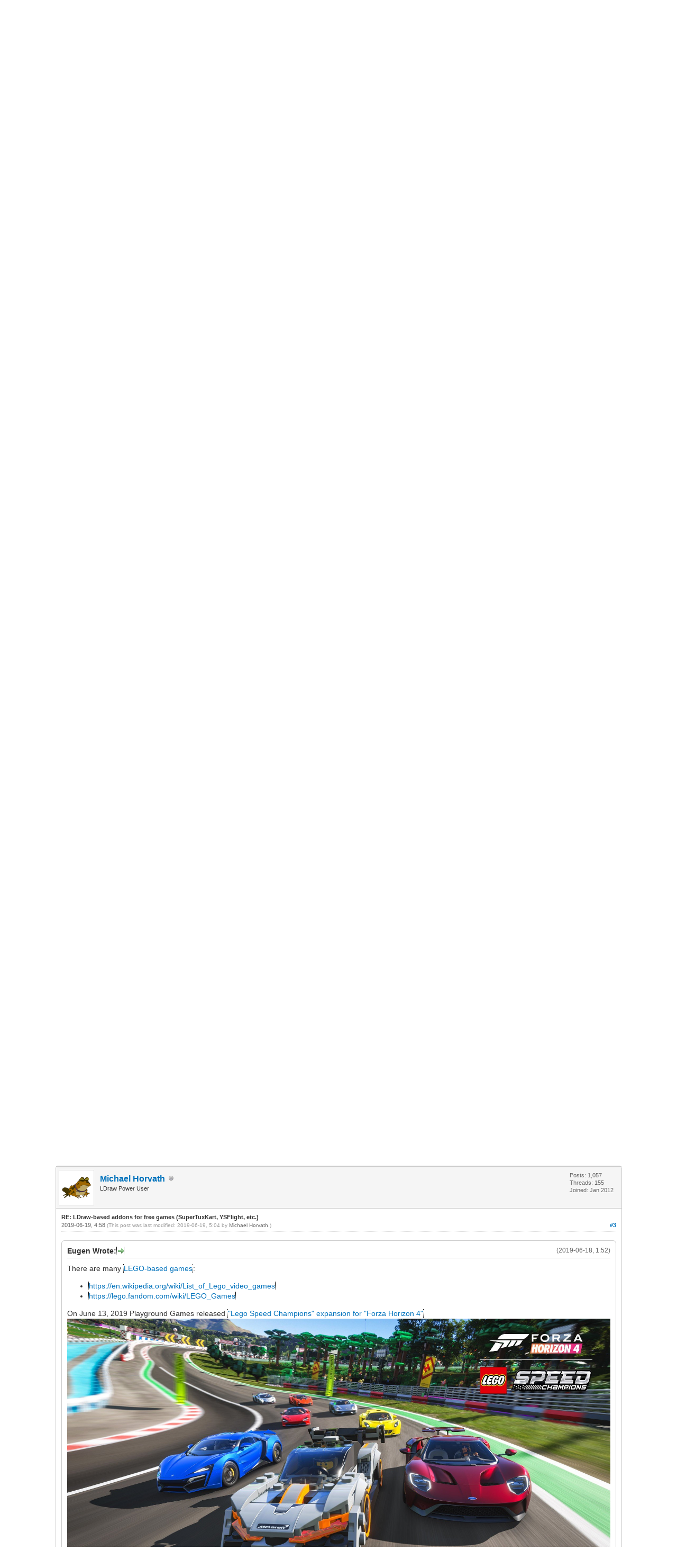

--- FILE ---
content_type: text/html; charset=UTF-8
request_url: https://forums.ldraw.org/thread-23493-post-32700.html
body_size: 9920
content:
<!DOCTYPE html PUBLIC "-//W3C//DTD XHTML 1.0 Transitional//EN" "http://www.w3.org/TR/xhtml1/DTD/xhtml1-transitional.dtd"><!-- start: showthread -->
<html xml:lang="en" lang="en" xmlns="http://www.w3.org/1999/xhtml">
<head>
<title>LDraw-based addons for free games (SuperTuxKart, YSFlight, etc.)</title>
<!-- start: headerinclude -->
<link rel="alternate" type="application/rss+xml" title="Latest Threads (RSS 2.0)" href="https://forums.ldraw.org/syndication.php" />
<link rel="alternate" type="application/atom+xml" title="Latest Threads (Atom 1.0)" href="https://forums.ldraw.org/syndication.php?type=atom1.0" />
<link rel="icon" href="/images/ldraw/logos/favicons/LDraw_Blue_64x64.png" type="image/x-icon" />
<meta http-equiv="Content-Type" content="text/html; charset=UTF-8" />
<meta http-equiv="Content-Script-Type" content="text/javascript" />
<script type="text/javascript" src="https://forums.ldraw.org/jscripts/jquery.js?ver=1823"></script>
<script type="text/javascript" src="https://forums.ldraw.org/jscripts/jquery.plugins.min.js?ver=1821"></script>
<script type="text/javascript" src="https://forums.ldraw.org/jscripts/general.js?ver=1821"></script>

<link type="text/css" rel="stylesheet" href="https://forums.ldraw.org/cache/themes/theme1/global.css?t=1694490001" />
<link type="text/css" rel="stylesheet" href="https://forums.ldraw.org/cache/themes/theme1/star_ratings.css?t=1694490001" />
<link type="text/css" rel="stylesheet" href="https://forums.ldraw.org/cache/themes/theme4/showthread.css?t=1730239167" />
<link type="text/css" rel="stylesheet" href="https://forums.ldraw.org/cache/themes/theme1/css3.css?t=1694490001" />
<link type="text/css" rel="stylesheet" href="https://forums.ldraw.org/cache/themes/theme4/forums.css?t=1695068647" />

<script type="text/javascript">
<!--
	lang.unknown_error = "An unknown error has occurred.";

	lang.select2_match = "One result is available, press enter to select it.";
	lang.select2_matches = "{1} results are available, use up and down arrow keys to navigate.";
	lang.select2_nomatches = "No matches found";
	lang.select2_inputtooshort_single = "Please enter one or more character";
	lang.select2_inputtooshort_plural = "Please enter {1} or more characters";
	lang.select2_inputtoolong_single = "Please delete one character";
	lang.select2_inputtoolong_plural = "Please delete {1} characters";
	lang.select2_selectiontoobig_single = "You can only select one item";
	lang.select2_selectiontoobig_plural = "You can only select {1} items";
	lang.select2_loadmore = "Loading more results&hellip;";
	lang.select2_searching = "Searching&hellip;";

	var templates = {
		modal: '<div class=\"modal\">\
	<div style=\"overflow-y: auto; max-height: 400px;\">\
		<table border=\"0\" cellspacing=\"0\" cellpadding=\"5\" class=\"tborder\">\
			<tr>\
				<td class=\"thead\"><strong>__title__</strong></td>\
			</tr>\
			<tr>\
				<td class=\"trow1\">__message__</td>\
			</tr>\
			<tr>\
				<td class=\"tfoot\">\
					<div style=\"text-align: center\" class=\"modal_buttons\">__buttons__</div>\
				</td>\
			</tr>\
		</table>\
	</div>\
</div>',
		modal_button: '<input type=\"submit\" class=\"button\" value=\"__title__\"/>&nbsp;'
	};

	var cookieDomain = "ldraw.org";
	var cookiePath = "/";
	var cookiePrefix = "";
	var cookieSecureFlag = "1";
	var deleteevent_confirm = "Are you sure you want to delete this event?";
	var removeattach_confirm = "Are you sure you want to remove the selected attachment from this post?";
	var loading_text = 'Loading. <br />Please Wait&hellip;';
	var saving_changes = 'Saving changes&hellip;';
	var use_xmlhttprequest = "1";
	var my_post_key = "60afe40f80459717c46d58f6f25a876a";
	var rootpath = "https://forums.ldraw.org";
	var imagepath = "https://forums.ldraw.org/images";
  	var yes_confirm = "Yes";
	var no_confirm = "No";
	var MyBBEditor = null;
	var spinner_image = "https://forums.ldraw.org/images/spinner.gif";
	var spinner = "<img src='" + spinner_image +"' alt='' />";
	var modal_zindex = 9999;
// -->
</script>
<!-- end: headerinclude -->
<script type="text/javascript">
<!--
	var quickdelete_confirm = "Are you sure you want to delete this post?";
	var quickrestore_confirm = "Are you sure you want to restore this post?";
	var allowEditReason = "1";
	lang.save_changes = "Save Changes";
	lang.cancel_edit = "Cancel Edit";
	lang.quick_edit_update_error = "There was an error editing your reply:";
	lang.quick_reply_post_error = "There was an error posting your reply:";
	lang.quick_delete_error = "There was an error deleting your reply:";
	lang.quick_delete_success = "The post was deleted successfully.";
	lang.quick_delete_thread_success = "The thread was deleted successfully.";
	lang.quick_restore_error = "There was an error restoring your reply:";
	lang.quick_restore_success = "The post was restored successfully.";
	lang.editreason = "Edit Reason";
	lang.post_deleted_error = "You can not perform this action to a deleted post.";
	lang.softdelete_thread = "Soft Delete Thread";
	lang.restore_thread = "Restore Thread";
// -->
</script>
<!-- jeditable (jquery) -->
<script type="text/javascript" src="https://forums.ldraw.org/jscripts/report.js?ver=1820"></script>
<script src="https://forums.ldraw.org/jscripts/jeditable/jeditable.min.js"></script>
<script type="text/javascript" src="https://forums.ldraw.org/jscripts/thread.js?ver=1821"></script>
</head>
<body>
	<!-- start: header -->
<div id="container">
		<a name="top" id="top"></a>
		<div id="header">
			<div id="logo">
				<div class="wrapper">
      <a href="https://forums.ldraw.org/index.php">
        <img id="forum-logo" src="/images/ldraw/banners/default/forum.png" alt="LDraw.org Discussion Forums"  title="LDraw.org Discussion Forums" />
      </a>
      <a href="http://www.ldraw.org">
        <img id="mainsite-logo" src="/images/ldraw/banners/default/main.png" alt="LDraw.org"  title="LDraw.org" />
      </a>
				<br class="clear"/><br/>
					<ul class="menu top_links">
						<!-- start: header_menu_portal -->
<li><a href="https://forums.ldraw.org/portal.php" class="portal">Portal</a></li>
<!-- end: header_menu_portal -->
						<!-- start: header_menu_search -->
<li><a href="https://forums.ldraw.org/search.php" class="search">Search</a></li>
<!-- end: header_menu_search -->
						
						<!-- start: header_menu_calendar -->
<li><a href="https://forums.ldraw.org/calendar.php" class="calendar">Calendar</a></li>
<!-- end: header_menu_calendar -->
						<li><a href="https://forums.ldraw.org/misc.php?action=help" class="help">Help</a></li>
					</ul>
				</div>
			</div>
			<div id="panel">
				<div class="upper">
					<div class="wrapper">
						<!-- start: header_quicksearch -->
						<form action="https://forums.ldraw.org/search.php">
						<fieldset id="search">
							<input name="keywords" type="text" class="textbox" />
							<input value="Search" type="submit" class="button" />
							<input type="hidden" name="action" value="do_search" />
							<input type="hidden" name="postthread" value="1" />
						</fieldset>
						</form>
<!-- end: header_quicksearch -->
						<!-- start: header_welcomeblock_guest -->
						<!-- Continuation of div(class="upper") as opened in the header template -->
						<span class="welcome">Hello There, Guest! <a href="https://forums.ldraw.org/member.php?action=login" onclick="$('#quick_login').modal({ fadeDuration: 250, keepelement: true, zIndex: (typeof modal_zindex !== 'undefined' ? modal_zindex : 9999) }); return false;" class="login">Login</a> <a href="https://forums.ldraw.org/member.php?action=register" class="register">Register</a></span>
					</div>
				</div>
<div class="lower">
	<div class="wrapper">
		<ul class="menu user_links">
			<li><a href="https://forums.ldraw.org/search.php?action=getdaily&days=7">Today's Posts</a></li>
		</ul>
	</div>
	<br class="clear" />
</div>
<div class="modal" id="quick_login" style="display: none;">
					<form method="post" action="https://forums.ldraw.org/member.php">
						<input name="action" type="hidden" value="do_login" />
						<input name="url" type="hidden" value="" />
						<input name="quick_login" type="hidden" value="1" />
						<input name="my_post_key" type="hidden" value="60afe40f80459717c46d58f6f25a876a" />
						<table width="100%" cellspacing="0" cellpadding="5" border="0" class="tborder">
							<tr>
								<td class="thead" colspan="2"><strong>Login</strong></td>
							</tr>
							<!-- start: header_welcomeblock_guest_login_modal -->
<tr>
	<td class="trow1" width="25%"><strong>Username:</strong></td>
	<td class="trow1"><input name="quick_username" id="quick_login_username" type="text" value="" class="textbox initial_focus" /></td>
</tr>
<tr>
	<td class="trow2"><strong>Password:</strong></td>
	<td class="trow2">
		<input name="quick_password" id="quick_login_password" type="password" value="" class="textbox" /><br />
		<a href="https://forums.ldraw.org/member.php?action=lostpw" class="lost_password">Lost Password?</a>
	</td>
</tr>
<tr>
	<td class="trow1">&nbsp;</td>
	<td class="trow1 remember_me">
		<input name="quick_remember" id="quick_login_remember" type="checkbox" value="yes" class="checkbox" checked="checked" />
		<label for="quick_login_remember">Remember me</label>
	</td>
</tr>
<tr>
	<td class="trow2" colspan="2">
		<div align="center"><input name="submit" type="submit" class="button" value="Login" /></div>
	</td>
</tr>
<!-- end: header_welcomeblock_guest_login_modal -->
						</table>
					</form>
				</div>
				<script type="text/javascript">
					$("#quick_login input[name='url']").val($(location).attr('href'));
				</script>
<!-- end: header_welcomeblock_guest -->
					<!-- </div> in header_welcomeblock_member and header_welcomeblock_guest -->
				<!-- </div> in header_welcomeblock_member and header_welcomeblock_guest -->
			</div>
		</div>
		<div id="content">
			<div class="wrapper">
				
				
				
				
				
				
				
				 <!-- BAM --><!-- start: bam_announcement_container -->

<style>
	.bam_announcement.yellow {
		background: #FFF6BF;
		border: 1px solid #FFD324;
	}

	.bam_announcement.green {
		background: #D6ECA6;
		border: 1px solid #8DC93E;
	}

	.bam_announcement.orange {
		background: #f58f10;
		border: 1px solid #926c28;
		color: #fff;
	}

	.bam_announcement.blue {
		background: #ADCBE7;
		border: 1px solid #0F5C8E;
	}

	.bam_announcement.red {
		background: #FBE3E4;
		border: 1px solid #A5161A;
	}

	.bam_announcement.magenta {
		background: #ff64a4;
		border: 1px solid #46042f;
		color: #ffffff;
	}

	.bam_announcement.silver {
		background: #e9eaea;
		border: 1px solid #8291ab;
	}

	.bam_announcement {
		-moz-border-radius: 5px;
		-webkit-border-radius: 5px;
		border-radius: 5px; 
		text-align: center;
		margin: 10px auto;
		padding: 8px 12px;
		background: #EBEBEB;
		color: #000000;
		border: 1px solid #ADADAD;
	}

	.bam_date {
		color: #636161;
		font-size: 0.78em;
		margin-left: 6px;
	}	

	.close_bam_announcement {
		float:right;
		display:inline-block;
		padding-right: 2px;
		padding-left: 2px;
		margin-right: 6px;
		font-weight: bold;
	}
	
	.close_bam_announcement:hover {
		float:right;
		display:inline-block;
		color:#000;
	}

	.bam_nodismiss {
		display: none !important; 
	}

	.bam_slidedown {
		display: none;
	}

	.bam_round {
		-webkit-border-radius: 20px;
		-moz-border-radius: 20px;
		border-radius: 20px;
	}

	.bam_wrapper {
		width: 100%; 
		display: inline-block;
		margin-bottom: 10px;
	}
	
	/* Replace this field with any custom CSS classes. */
</style>
	
	<!-- Don't remove this. Needed for handling announcement dismissals. --> 
<script>
		$(document).ready(function(){
			$('.bam_slidedown').delay(100).slideDown(325);
		});	
		// Allow me to give credit. This was great:  https://lifeofadesigner.com/javascript/hide-dismissed-notifications-with-jquery-and-cookies
	
	$(document).ready(function () {
		if (GetCookie("dismissed-notifications")) {
			$(GetCookie("dismissed-notifications")).hide();
		}
		$(".dismiss-notification").click(function () {
			var alertId = $(this).closest(".bam-unsticky").attr("id"); 
			var dismissedNotifications = GetCookie("dismissed-notifications") + ",#" + alertId; 
			$(this).closest(".bam-unsticky").fadeOut("slow"); 
			SetCookie("dismissed-notifications",dismissedNotifications.replace("null,","")) //update cookie
		});

		// Same as above, but close only. Don't set a cookie. 
		$(".bam-close-notification").click(function () {
			var alertId = $(this).closest(".bam-unsticky").attr("id"); 
			var dismissedNotifications = GetCookie("dismissed-notifications") + ",#" + alertId; 
			$(this).closest(".bam-unsticky").fadeOut("slow"); 
		});

	function SetCookie(sName, sValue) {
		document.cookie = sName + "=" + escape(sValue);
		var date = new Date();
		date.setTime(date.getTime() + (30 * 24 * 60 * 60 * 1000));
		document.cookie += ("; expires=" + date.toUTCString()); 
	}

	function GetCookie(sName) {
		var aCookie = document.cookie.split("; ");
		for (var i=0; i < aCookie.length; i++) {
			var aCrumb = aCookie[i].split("=");
			if (sName == aCrumb[0]) 
				return unescape(aCrumb[1]);
		}
		return null;
	}
	});
</script>
<div class="bam_wrapper"><div class="bam_announcements bam_slidedown"></div></div>
<!-- end: bam_announcement_container --><!-- /BAM -->      
				<!-- start: nav -->

<div class="navigation">
<!-- start: nav_bit -->
<a href="https://forums.ldraw.org/index.php">LDraw.org Discussion Forums</a><!-- start: nav_sep -->
&rsaquo;
<!-- end: nav_sep -->
<!-- end: nav_bit --><!-- start: nav_bit -->
<a href="forum-7.html">LDraw Programs</a><!-- start: nav_sep -->
&rsaquo;
<!-- end: nav_sep -->
<!-- end: nav_bit --><!-- start: nav_bit -->
<a href="forum-22-page-4.html">LDraw File Processing and Conversion</a><!-- start: nav_dropdown -->
 <img src="https://forums.ldraw.org/images/arrow_down.png" alt="v" title="" class="pagination_breadcrumb_link" id="breadcrumb_multipage" /><!-- start: multipage_breadcrumb -->
<div id="breadcrumb_multipage_popup" class="pagination pagination_breadcrumb" style="display: none;">
<!-- start: multipage_prevpage -->
<a href="forum-22-page-3.html" class="pagination_previous">&laquo; Previous</a>
<!-- end: multipage_prevpage --><!-- start: multipage_start -->
<a href="forum-22.html" class="pagination_first">1</a> 
<!-- end: multipage_start --><!-- start: multipage_page -->
<a href="forum-22-page-2.html" class="pagination_page">2</a>
<!-- end: multipage_page --><!-- start: multipage_page -->
<a href="forum-22-page-3.html" class="pagination_page">3</a>
<!-- end: multipage_page --><!-- start: multipage_page_link_current -->
 <a href="forum-22-page-4.html" class="pagination_current">4</a>
<!-- end: multipage_page_link_current --><!-- start: multipage_page -->
<a href="forum-22-page-5.html" class="pagination_page">5</a>
<!-- end: multipage_page --><!-- start: multipage_page -->
<a href="forum-22-page-6.html" class="pagination_page">6</a>
<!-- end: multipage_page --><!-- start: multipage_end -->
&hellip;  <a href="forum-22-page-14.html" class="pagination_last">14</a>
<!-- end: multipage_end --><!-- start: multipage_nextpage -->
<a href="forum-22-page-5.html" class="pagination_next">Next &raquo;</a>
<!-- end: multipage_nextpage -->
</div>
<script type="text/javascript">
// <!--
	if(use_xmlhttprequest == "1")
	{
		$("#breadcrumb_multipage").popupMenu();
	}
// -->
</script>
<!-- end: multipage_breadcrumb -->
<!-- end: nav_dropdown -->
<!-- end: nav_bit --><!-- start: nav_sep_active -->
<br /><img src="https://forums.ldraw.org/images/nav_bit.png" alt="" />
<!-- end: nav_sep_active --><!-- start: nav_bit_active -->
<span class="active">LDraw-based addons for free games (SuperTuxKart, YSFlight, etc.)</span>
<!-- end: nav_bit_active -->
</div>
<!-- end: nav -->
				<br />
<!-- end: header -->
	
	
				<div>
					<strong>LDraw-based addons for free games (SuperTuxKart, YSFlight, etc.)</strong>
				</div>
	<br class="clear" />
	<div class="float_right">
		
	</div>
	
				<div class="float_right">
					<span class="smalltext"><strong><a href="javascript:void(0)" id="thread_modes"></a></strong></span>
				</div>
	<br class="clear" />
	<div id="posts">
		<!-- start: postbit -->
<div style="padding-left: em;">
<div class="postbit_wrapper">

<a name="pid32655" id="pid32655"></a>
<div class="post " style="" id="post_32655">
<div class="post_author">
	<!-- start: postbit_avatar -->
<div class="author_avatar"><a href="user-4380.html"><img src="https://forums.ldraw.org/images/default_avatar.png" alt="" width="55" height="55" /></a></div>
<!-- end: postbit_avatar -->
	<div class="author_information">
			<strong><span class="largetext"><a href="https://forums.ldraw.org/user-4380.html">Eugen</a></span></strong> <!-- start: postbit_offline -->
<img src="https://forums.ldraw.org/images/buddy_offline.png" title="Offline" alt="Offline" class="buddy_status" />
<!-- end: postbit_offline --> <br />
			<span class="smalltext">
				Seasoned LDrawer<br/>
                 <!-- start: postbit_groupimage -->
<img style="width:24px;height:24px" viewBox="0 0 24 24" src="common/icons/mdi/svg/toy-brick-plus.svg" alt="PTSubmit" title="PTSubmit" />
<!-- end: postbit_groupimage --><div style='margin-top: 3px; padding: 0px;'></div>
			</span>
	</div>
	<div class="author_statistics">
		<!-- start: postbit_author_user -->

	Posts: 116<br />
	Threads: 14<br />
	Joined: Jun 2019
	
<!-- end: postbit_author_user -->
	</div>
</div>
<div class="post_content">
	<div class="post_head">
		<strong>LDraw-based addons for free games (SuperTuxKart, YSFlight, etc.)</strong><br/>
		<!-- start: postbit_posturl -->
<div class="float_right" style="vertical-align: top">
<!-- IS_UNREAD --><strong><a href="thread-23493-post-32655.html#pid32655" title="LDraw-based addons for free games (SuperTuxKart, YSFlight, etc.)">#1</a></strong>

</div>
<!-- end: postbit_posturl -->
		
		<span class="post_date">2019-06-18, 1:52 <span class="post_edit" id="edited_by_32655"><!-- start: postbit_editedby -->
<span class="edited_post">(This post was last modified: 2019-06-18, 2:45 by <a href="https://forums.ldraw.org/user-4380.html">Eugen</a>.)</span>
<!-- end: postbit_editedby --></span></span>
		
	</div>
	<div class="post_body scaleimages" id="pid_32655">
		There are many <a href="https://forums.ldraw.org/thread-5916.html" target="_blank" rel="noopener" class="mycode_url">LEGO-based games</a>:<ul class="mycode_list"><li><a href="https://en.wikipedia.org/wiki/List_of_Lego_video_games" target="_blank" rel="noopener" class="mycode_url">https://en.wikipedia.org/wiki/List_of_Lego_video_games</a><br />
</li>
<li><a href="https://lego.fandom.com/wiki/LEGO_Games" target="_blank" rel="noopener" class="mycode_url">https://lego.fandom.com/wiki/LEGO_Games</a></li>
</ul>
On June 13, 2019 Playground Games released <a href="https://en.wikipedia.org/wiki/Forza_Horizon_4#Content_and_gameplay_updates" target="_blank" rel="noopener" class="mycode_url">"Lego Speed Champions" expansion for "Forza Horizon 4"</a><br />
<img src="https://www.windowscentral.com/sites/wpcentral.com/files/styles/large/public/field/image/2019/06/fh4-lego-render-1.jpeg?itok=isYRhcX7" loading="lazy"  alt="[Image: fh4-lego-render-1.jpeg?itok=isYRhcX7]" class="mycode_img" /><br />
<br />
<span style="font-style: italic;" class="mycode_i">What you think about creating LDraw-based addons for free games?</span> <img src="https://forums.ldraw.org/images/smilies/wink.png" alt="Wink" title="Wink" class="smilie smilie_2" /><br />
<br />
For example, I could recommend create LDraw-based (using free MOCs, without official LEGO sets or any copyrighted MOCs) addons for next free games (or recommend other):<ul class="mycode_list"><li><a href="http://supertuxkart.net/Download" target="_blank" rel="noopener" class="mycode_url">SuperTuxKart</a> - free &amp; open-source cross-platform 3D racing game (for Linux, Windows, Mac OS, Android and other)<br />
</li>
<li><a href="http://ysflight.org/download" target="_blank" rel="noopener" class="mycode_url">YSFlight</a> - freeware 3D flight simulator, but not limited to flight simulation only (for Linux, Windows and Mac OS)</li>
</ul>
As for SuperTuxKart 0.6 there was LEGO-like addon:<ul class="mycode_list"><li><a href="https://www.youtube.com/watch?v=lxO76p8_Gt0" target="_blank" rel="noopener" class="mycode_url">https://www.youtube.com/watch?v=lxO76p8_Gt0</a></li>
</ul>
Also there was Tente3D-like addon for SuperTuxKart:<ul class="mycode_list"><li><a href="https://malagaoriginalenglish.blogspot.com/2017/06/supertuxkart-all-tente-3d-karts-and.html" target="_blank" rel="noopener" class="mycode_url">https://malagaoriginalenglish.blogspot.c...s-and.html</a><br />
</li>
<li><a href="https://tente3d.fandom.com/es/wiki/A%C3%B1adir_Tente_3D_a_SuperTuxKart" target="_blank" rel="noopener" class="mycode_url">https://tente3d.fandom.com/es/wiki/A%C3%...perTuxKart</a><br />
</li>
<li><a href="https://www.youtube.com/watch?v=G2ZKHHcrHWg" target="_blank" rel="noopener" class="mycode_url">https://www.youtube.com/watch?v=G2ZKHHcrHWg</a></li>
</ul>
<br />
Addons for SuperTuxKart and YSFlight could be created using Blender (with some Blender addons). And LDraw parts/models could be imported to Blender, so <a href="https://blender.org/download" target="_blank" rel="noopener" class="mycode_url">Blender</a> is recommended for such LDraw-based game addons creating.<br />
<br />
<span style="text-decoration: underline;" class="mycode_u">There should be few categories for game addons</span>:<ul class="mycode_list"><li><span style="font-weight: bold;" class="mycode_b">Scene</span> - city, landscape (for example, reuse <a href="https://forums.ldraw.org/thread-11441.html" target="_blank" rel="noopener" class="mycode_url">"Datsville" project</a>);<br />
</li>
<li><span style="font-weight: bold;" class="mycode_b">Vehicles</span> - aircrafts, cars, vessels (controlled by gamer);<br />
</li>
<li><span style="font-weight: bold;" class="mycode_b">Ground objects</span> - buildings, trees, other objects (non-controlled by gamer);<br />
</li>
<li><span style="font-weight: bold;" class="mycode_b">Characters</span> - minifigs (gamer avatars; optional)</li>
</ul>

	</div>
	
	
	<div class="post_meta" id="post_meta_32655">
		
		<div class="float_right">
			
		</div>
	</div>
	
</div>
<div class="post_controls">
	<div class="postbit_buttons author_buttons float_left">
		<!-- start: postbit_find -->
<a href="search.php?action=finduser&amp;uid=4380" title="Find all posts by this user" class="postbit_find"><span>Find</span></a>
<!-- end: postbit_find -->
	</div>
	<div class="postbit_buttons post_management_buttons float_right">
		<!-- start: postbit_quote -->
<a href="newreply.php?tid=23493&amp;replyto=32655" title="Quote this message in a reply" class="postbit_quote postbit_mirage"><span>Reply</span></a>
<!-- end: postbit_quote -->
	</div>
</div>
</div>
</div>
</div>
<!-- end: postbit --><!-- start: postbit -->
<div style="padding-left: em;">
<div class="postbit_wrapper">

<a name="pid32682" id="pid32682"></a>
<div class="post " style="" id="post_32682">
<div class="post_author">
	<!-- start: postbit_avatar -->
<div class="author_avatar"><a href="user-7.html"><img src="https://forums.ldraw.org/uploads/avatars/avatar_7.png" alt="" width="55" height="55" /></a></div>
<!-- end: postbit_avatar -->
	<div class="author_information">
			<strong><span class="largetext"><a href="https://forums.ldraw.org/user-7.html"><span style="color: #9370DB;"><strong>Roland Melkert</strong></span></a></span></strong> <!-- start: postbit_offline -->
<img src="https://forums.ldraw.org/images/buddy_offline.png" title="Offline" alt="Offline" class="buddy_status" />
<!-- end: postbit_offline --> <br />
			<span class="smalltext">
				LDraw.org Moderator<br/>
                 <!-- start: postbit_groupimage -->
<img style="width:24px;height:24px" viewBox="0 0 24 24" src="common/icons/mdi/svg/developer-board.svg" alt="App Developers" title="App Developers" />
<!-- end: postbit_groupimage --><!-- start: postbit_groupimage -->
<img style="width:24px;height:24px" viewBox="0 0 24 24" src="common/icons/mdi/svg/trophy.svg" alt="James Jessiman Memorial" title="James Jessiman Memorial" />
<!-- end: postbit_groupimage --><!-- start: postbit_groupimage -->
<img style="width:24px;height:24px" viewBox="0 0 24 24" src="common/icons/mdi/svg/toy-brick-plus.svg" alt="PTSubmit" title="PTSubmit" />
<!-- end: postbit_groupimage --><!-- start: postbit_groupimage -->
<img style="width:24px;height:24px" viewBox="0 0 24 24" src="common/icons/mdi/svg/ruler-square-compass.svg" alt="Standards Board" title="Standards Board" />
<!-- end: postbit_groupimage --><!-- start: postbit_groupimage -->
<img style="width:24px;height:24px" viewBox="0 0 24 24" src="common/icons/mdi/svg/wallet-membership.svg" alt="LDraw Member" title="LDraw Member" />
<!-- end: postbit_groupimage --><div style='margin-top: 3px; padding: 0px;'></div>
			</span>
	</div>
	<div class="author_statistics">
		<!-- start: postbit_author_user -->

	Posts: 3,106<br />
	Threads: 163<br />
	Joined: Jul 2011
	
<!-- end: postbit_author_user -->
	</div>
</div>
<div class="post_content">
	<div class="post_head">
		<strong>RE: LDraw-based addons for free games (SuperTuxKart, YSFlight, etc.)</strong><br/>
		<!-- start: postbit_posturl -->
<div class="float_right" style="vertical-align: top">
<!-- IS_UNREAD --><strong><a href="thread-23493-post-32682.html#pid32682" title="RE: LDraw-based addons for free games (SuperTuxKart, YSFlight, etc.)">#2</a></strong>

</div>
<!-- end: postbit_posturl -->
		
		<span class="post_date">2019-06-18, 19:46 <span class="post_edit" id="edited_by_32682"></span></span>
		
	</div>
	<div class="post_body scaleimages" id="pid_32682">
		<blockquote class="mycode_quote"><cite><span> (2019-06-18, 1:52)</span>Eugen Wrote:  <a href="https://forums.ldraw.org/post-32655.html#pid32655" class="quick_jump"></a></cite><span style="font-style: italic;" class="mycode_i">What you think about creating LDraw-based addons for free games?</span> <img src="https://forums.ldraw.org/images/smilies/wink.png" alt="Wink" title="Wink" class="smilie smilie_2" /></blockquote><br />
The main problem with this is LDraw isn't optimized for game rendering as a model contains many polygons which will never be visible and thus waste cpu/gpu time.<br />
<br />
Although on modern cards this isn't a big issue when using a handful of smaller models but things like datsville will bring your hardware to its knees without some sort of optimization process.
	</div>
	
	
	<div class="post_meta" id="post_meta_32682">
		
		<div class="float_right">
			
		</div>
	</div>
	
</div>
<div class="post_controls">
	<div class="postbit_buttons author_buttons float_left">
		<!-- start: postbit_find -->
<a href="search.php?action=finduser&amp;uid=7" title="Find all posts by this user" class="postbit_find"><span>Find</span></a>
<!-- end: postbit_find -->
	</div>
	<div class="postbit_buttons post_management_buttons float_right">
		<!-- start: postbit_quote -->
<a href="newreply.php?tid=23493&amp;replyto=32682" title="Quote this message in a reply" class="postbit_quote postbit_mirage"><span>Reply</span></a>
<!-- end: postbit_quote -->
	</div>
</div>
</div>
</div>
</div>
<!-- end: postbit --><!-- start: postbit -->
<div style="padding-left: em;">
<div class="postbit_wrapper">

<a name="pid32700" id="pid32700"></a>
<div class="post " style="" id="post_32700">
<div class="post_author">
	<!-- start: postbit_avatar -->
<div class="author_avatar"><a href="user-299.html"><img src="https://forums.ldraw.org/uploads/avatars/avatar_299.png" alt="" width="55" height="55" /></a></div>
<!-- end: postbit_avatar -->
	<div class="author_information">
			<strong><span class="largetext"><a href="https://forums.ldraw.org/user-299.html">Michael Horvath</a></span></strong> <!-- start: postbit_offline -->
<img src="https://forums.ldraw.org/images/buddy_offline.png" title="Offline" alt="Offline" class="buddy_status" />
<!-- end: postbit_offline --> <br />
			<span class="smalltext">
				LDraw Power User<br/>
                 <div style='margin-top: 3px; padding: 0px;'></div>
			</span>
	</div>
	<div class="author_statistics">
		<!-- start: postbit_author_user -->

	Posts: 1,057<br />
	Threads: 155<br />
	Joined: Jan 2012
	
<!-- end: postbit_author_user -->
	</div>
</div>
<div class="post_content">
	<div class="post_head">
		<strong>RE: LDraw-based addons for free games (SuperTuxKart, YSFlight, etc.)</strong><br/>
		<!-- start: postbit_posturl -->
<div class="float_right" style="vertical-align: top">
<!-- IS_UNREAD --><strong><a href="thread-23493-post-32700.html#pid32700" title="RE: LDraw-based addons for free games (SuperTuxKart, YSFlight, etc.)">#3</a></strong>

</div>
<!-- end: postbit_posturl -->
		
		<span class="post_date">2019-06-19, 4:58 <span class="post_edit" id="edited_by_32700"><!-- start: postbit_editedby -->
<span class="edited_post">(This post was last modified: 2019-06-19, 5:04 by <a href="https://forums.ldraw.org/user-299.html">Michael Horvath</a>.)</span>
<!-- end: postbit_editedby --></span></span>
		
	</div>
	<div class="post_body scaleimages" id="pid_32700">
		<blockquote class="mycode_quote"><cite><span> (2019-06-18, 1:52)</span>Eugen Wrote:  <a href="https://forums.ldraw.org/post-32655.html#pid32655" class="quick_jump"></a></cite>There are many <a href="https://forums.ldraw.org/thread-5916.html" target="_blank" rel="noopener" class="mycode_url">LEGO-based games</a>:<ul class="mycode_list"><li><a href="https://en.wikipedia.org/wiki/List_of_Lego_video_games" target="_blank" rel="noopener" class="mycode_url">https://en.wikipedia.org/wiki/List_of_Lego_video_games</a><br />
</li>
<li><a href="https://lego.fandom.com/wiki/LEGO_Games" target="_blank" rel="noopener" class="mycode_url">https://lego.fandom.com/wiki/LEGO_Games</a><br />
</li>
</ul>
On June 13, 2019 Playground Games released <a href="https://en.wikipedia.org/wiki/Forza_Horizon_4#Content_and_gameplay_updates" target="_blank" rel="noopener" class="mycode_url">"Lego Speed Champions" expansion for "Forza Horizon 4"</a><br />
<img src="https://www.windowscentral.com/sites/wpcentral.com/files/styles/large/public/field/image/2019/06/fh4-lego-render-1.jpeg?itok=isYRhcX7" loading="lazy"  alt="[Image: fh4-lego-render-1.jpeg?itok=isYRhcX7]" class="mycode_img" /><br />
<br />
<span style="font-style: italic;" class="mycode_i">What you think about creating LDraw-based addons for free games?</span> <img src="https://forums.ldraw.org/images/smilies/wink.png" alt="Wink" title="Wink" class="smilie smilie_2" /><br />
<br />
For example, I could recommend create LDraw-based (using free MOCs, without official LEGO sets or any copyrighted MOCs) addons for next free games (or recommend other):<ul class="mycode_list"><li><a href="http://supertuxkart.net/Download" target="_blank" rel="noopener" class="mycode_url">SuperTuxKart</a> - free &amp; open-source cross-platform 3D racing game (for Linux, Windows, Mac OS, Android and other)<br />
</li>
<li><a href="http://ysflight.org/download" target="_blank" rel="noopener" class="mycode_url">YSFlight</a> - freeware 3D flight simulator, but not limited to flight simulation only (for Linux, Windows and Mac OS)<br />
</li>
</ul>
As for SuperTuxKart 0.6 there was LEGO-like addon:<ul class="mycode_list"><li><a href="https://www.youtube.com/watch?v=lxO76p8_Gt0" target="_blank" rel="noopener" class="mycode_url">https://www.youtube.com/watch?v=lxO76p8_Gt0</a><br />
</li>
</ul>
Also there was Tente3D-like addon for SuperTuxKart:<ul class="mycode_list"><li><a href="https://malagaoriginalenglish.blogspot.com/2017/06/supertuxkart-all-tente-3d-karts-and.html" target="_blank" rel="noopener" class="mycode_url">https://malagaoriginalenglish.blogspot.c...s-and.html</a><br />
</li>
<li><a href="https://tente3d.fandom.com/es/wiki/A%C3%B1adir_Tente_3D_a_SuperTuxKart" target="_blank" rel="noopener" class="mycode_url">https://tente3d.fandom.com/es/wiki/A%C3%...perTuxKart</a><br />
</li>
<li><a href="https://www.youtube.com/watch?v=G2ZKHHcrHWg" target="_blank" rel="noopener" class="mycode_url">https://www.youtube.com/watch?v=G2ZKHHcrHWg</a><br />
</li>
</ul>
<br />
Addons for SuperTuxKart and YSFlight could be created using Blender (with some Blender addons). And LDraw parts/models could be imported to Blender, so <a href="https://blender.org/download" target="_blank" rel="noopener" class="mycode_url">Blender</a> is recommended for such LDraw-based game addons creating.<br />
<br />
<span style="text-decoration: underline;" class="mycode_u">There should be few categories for game addons</span>:<ul class="mycode_list"><li><span style="font-weight: bold;" class="mycode_b">Scene</span> - city, landscape (for example, reuse <a href="https://forums.ldraw.org/thread-11441.html" target="_blank" rel="noopener" class="mycode_url">"Datsville" project</a>);<br />
</li>
<li><span style="font-weight: bold;" class="mycode_b">Vehicles</span> - aircrafts, cars, vessels (controlled by gamer);<br />
</li>
<li><span style="font-weight: bold;" class="mycode_b">Ground objects</span> - buildings, trees, other objects (non-controlled by gamer);<br />
</li>
<li><span style="font-weight: bold;" class="mycode_b">Characters</span> - minifigs (gamer avatars; optional)<br />
</li>
</ul>
</blockquote><br />
A great example would be Stefan Garcia's "BrickSpace" mod for Homeworld Remastered.<br />
<br />
<a href="https://www.youtube.com/watch?v=gUIaiPYREaQ" target="_blank" rel="noopener" class="mycode_url">https://www.youtube.com/watch?v=gUIaiPYREaQ</a><br />
<br />
However, he spent a huge amount of time and effort manually optimizing these models. You can't simply build a model in LDCad and export it directly into a game. You have to do things like cut out the internal polygons and "bake" the studs into the textures. Not sure if Stefan ever created a "making of" video. That would be interesting to watch.<br />
<br />
I also personally messed around with creating a RPG Maker game.<br />
<br />
<a href="https://www.youtube.com/watch?v=yyabknNfsR8" target="_blank" rel="noopener" class="mycode_url">https://www.youtube.com/watch?v=yyabknNfsR8</a><br />
<a href="https://www.youtube.com/watch?v=AFnHTKgOA9A" target="_blank" rel="noopener" class="mycode_url">https://www.youtube.com/watch?v=AFnHTKgOA9A</a><br />
<br />
Since the graphics are all 2D, you don't need to optimize the models much. However, the engine was not designed with large, moving, and overlapping sprites in mind, so you need to implement lots of "hacks" that slow the engine down (and are also a PITA in other ways).
	</div>
	
	
	<div class="post_meta" id="post_meta_32700">
		
		<div class="float_right">
			
		</div>
	</div>
	
</div>
<div class="post_controls">
	<div class="postbit_buttons author_buttons float_left">
		<!-- start: postbit_find -->
<a href="search.php?action=finduser&amp;uid=299" title="Find all posts by this user" class="postbit_find"><span>Find</span></a>
<!-- end: postbit_find -->
	</div>
	<div class="postbit_buttons post_management_buttons float_right">
		<!-- start: postbit_quote -->
<a href="newreply.php?tid=23493&amp;replyto=32700" title="Quote this message in a reply" class="postbit_quote postbit_mirage"><span>Reply</span></a>
<!-- end: postbit_quote -->
	</div>
</div>
</div>
</div>
</div>
<!-- end: postbit -->
	</div>
				<!-- start: showthread_search -->
	<div class="float_right">
		<form action="search.php" method="post">
			<input type="hidden" name="action" value="thread" />
			<input type="hidden" name="tid" value="23493" />
			<input type="text" name="keywords" value="Enter Keywords" onfocus="if(this.value == 'Enter Keywords') { this.value = ''; }" onblur="if(this.value=='') { this.value='Enter Keywords'; }" class="textbox" size="25" />
			<input type="submit" class="button" value="Search Thread" />
		</form>
	</div>
<!-- end: showthread_search -->
				<div>
					<strong>&laquo; <a href="thread-23493-nextoldest.html">Next Oldest</a> | <a href="thread-23493-nextnewest.html">Next Newest</a> &raquo;</strong>
				</div>
	<div class="float_left">
		
	</div>
	<br class="clear" />
	<div style="padding-top: 4px;" class="float_right">
		
	</div>
	<br class="clear" />
	
	
	
	<br />
	<div class="float_left">
		<ul class="thread_tools">
			<!-- start: showthread_printthread -->
<li class="printable"><a href="printthread.php?tid=23493">View a Printable Version</a></li>
<!-- end: showthread_printthread -->
			
			
			
		</ul>
	</div>

	<div class="float_right" style="text-align: right;">
		
		<!-- start: forumjump_advanced -->
<form action="forumdisplay.php" method="get">
<span class="smalltext"><strong>Forum Jump:</strong></span>
<select name="fid" class="forumjump">
<option value="-4">Private Messages</option>
<option value="-3">User Control Panel</option>
<option value="-5">Who's Online</option>
<option value="-2">Search</option>
<option value="-1">Forum Home</option>
<!-- start: forumjump_bit -->
<option value="12" > General</option>
<!-- end: forumjump_bit --><!-- start: forumjump_bit -->
<option value="1" >-- LDraw.org Announcements</option>
<!-- end: forumjump_bit --><!-- start: forumjump_bit -->
<option value="6" >-- General LDraw.org Discussion</option>
<!-- end: forumjump_bit --><!-- start: forumjump_bit -->
<option value="13" >-- Help</option>
<!-- end: forumjump_bit --><!-- start: forumjump_bit -->
<option value="32" >-- Official File Specifications/Standards</option>
<!-- end: forumjump_bit --><!-- start: forumjump_bit -->
<option value="36" >-- Parts Tracker Discussion</option>
<!-- end: forumjump_bit --><!-- start: forumjump_bit -->
<option value="33" >-- Help Wanted</option>
<!-- end: forumjump_bit --><!-- start: forumjump_bit -->
<option value="18" > Models and Parts</option>
<!-- end: forumjump_bit --><!-- start: forumjump_bit -->
<option value="16" >-- MOCs (My Own Creations)</option>
<!-- end: forumjump_bit --><!-- start: forumjump_bit -->
<option value="17" >-- Official Models</option>
<!-- end: forumjump_bit --><!-- start: forumjump_bit -->
<option value="19" >-- Parts Authoring</option>
<!-- end: forumjump_bit --><!-- start: forumjump_bit -->
<option value="30" >-- Part Requests</option>
<!-- end: forumjump_bit --><!-- start: forumjump_bit -->
<option value="7" > LDraw Programs</option>
<!-- end: forumjump_bit --><!-- start: forumjump_bit -->
<option value="11" >-- LDraw Editors and Viewers</option>
<!-- end: forumjump_bit --><!-- start: forumjump_bit -->
<option value="20" >-- Rendering Techniques</option>
<!-- end: forumjump_bit --><!-- start: forumjump_bit -->
<option value="22" selected="selected">-- LDraw File Processing and Conversion</option>
<!-- end: forumjump_bit --><!-- start: forumjump_bit -->
<option value="24" >-- Parts Author Tools</option>
<!-- end: forumjump_bit --><!-- start: forumjump_bit -->
<option value="26" >-- All Other Programs.</option>
<!-- end: forumjump_bit --><!-- start: forumjump_bit -->
<option value="4" > Administrative</option>
<!-- end: forumjump_bit --><!-- start: forumjump_bit -->
<option value="23" >-- Website Suggestions/Requests/Discussion</option>
<!-- end: forumjump_bit --><!-- start: forumjump_bit -->
<option value="5" >-- Standards Board</option>
<!-- end: forumjump_bit --><!-- start: forumjump_bit -->
<option value="28" > Off Topic</option>
<!-- end: forumjump_bit --><!-- start: forumjump_bit -->
<option value="27" >-- Off-Topic</option>
<!-- end: forumjump_bit -->
</select>
<!-- start: gobutton -->
<input type="submit" class="button" value="Go" />
<!-- end: gobutton -->
</form>
<script type="text/javascript">
$(".forumjump").on('change', function() {
	var option = $(this).val();

	if(option < 0)
	{
		window.location = 'forumdisplay.php?fid='+option;
	}
	else
	{
		window.location = 'forum-'+option+'.html';
	}
});
</script>
<!-- end: forumjump_advanced -->
	</div>
	<br class="clear" />
	<!-- start: showthread_usersbrowsing -->
<br />
<span class="smalltext">Users browsing this thread: 1 Guest(s)</span>
<br />
<!-- end: showthread_usersbrowsing -->
	<!-- start: footer -->

	</div>
</div>
<div id="footer">
	<div class="upper">
		<div class="wrapper">
			
			
			<ul class="menu bottom_links">
				<!-- start: footer_showteamlink -->
<li><a href="showteam.php">Forum Team</a></li>
<!-- end: footer_showteamlink -->
				<!-- start: footer_contactus -->
<li><a href="https://forums.ldraw.org/contact.php">Contact Us</a></li>
<!-- end: footer_contactus -->
				<li><a href="http://www.ldraw.org">LDraw.org</a></li>
				<li><a href="#top">Return to Top</a></li>
				<li><a href="https://forums.ldraw.org/archive/index.php?thread-23493.html">Lite (Archive) Mode</a></li>
				<li><a href="https://forums.ldraw.org/misc.php?action=syndication">RSS Syndication</a></li>
			</ul>
		</div>
	</div>
	<div class="lower">
		<div class="wrapper">
			<span id="current_time"><strong>Current time:</strong> 2026-01-19, 9:38</span>
			<span id="copyright">
				<!-- MyBB is free software developed and maintained by a volunteer community.
					It would be much appreciated by the MyBB Group if you left the full copyright and "powered by" notice intact,
					to show your support for MyBB.  If you choose to remove or modify the copyright below,
					you may be refused support on the MyBB Community Forums.

					This is free software, support us and we'll support you. -->
				<!-- End powered by -->
      <br />
	  Website copyright &copy;2003-2026 LDraw.org, see <a href="http://www.ldraw.org/article/227">Legal Info</a> for details.<br />
	  All user posts copyright &copy; their respective posters<br />
	  LDraw&trade; is a trademark owned and licensed by the Estate of James Jessiman<br />
	  <br />
	  LDraw.org Forums are Powered By <a href="https://www.mybb.com" target="_blank">MyBB</a>, &copy; 2002-2026 <a href="https://www.mybb.com" target="_blank">MyBB Group</a>.<br />
	  LDraw.org Forum template derived from MyBB Master Template by <a href="https://www.mybb.com" target="_blank">MyBB Group</a>
	  <br />
	  LEGO&reg; is a registered trademark of the LEGO Group, which does not sponsor, endorse, or authorize this site. 
	  Visit the official Lego website at <a href="http://www.lego.com" target="_top">http://www.lego.com</a>.<br />
	  LDraw is a completely unofficial, community run free CAD system which represents official parts produced by the LEGO company.
			</span>
		</div>
	</div>
</div>
<!-- The following piece of code allows MyBB to run scheduled tasks. DO NOT REMOVE --><!-- End task image code --><!-- UNREADPOSTS_CSS --><!-- UNREADPOSTS_JS -->

</div>
<!-- end: footer -->
	<div id="thread_modes_popup" class="popup_menu" style="display: none;"><div class="popup_item_container"><a href="showthread.php?mode=linear&amp;tid=23493&amp;pid=32700#pid32700" class="popup_item">Linear Mode</a></div><div class="popup_item_container"><a href="showthread.php?mode=threaded&amp;tid=23493&amp;pid=32700#pid32700" class="popup_item">Threaded Mode</a></div></div>
	<script type="text/javascript">
	// <!--
		if(use_xmlhttprequest == "1")
		{
			$("#thread_modes").popupMenu();
		}
	// -->
	</script>
	<script type="text/javascript">
		var thread_deleted = "0";
		if(thread_deleted == "1")
		{
			$("#quick_reply_form, .new_reply_button, .thread_tools, .inline_rating").hide();
			$("#moderator_options_selector option.option_mirage").attr("disabled","disabled");
		}
	</script>
<script defer src="https://static.cloudflareinsights.com/beacon.min.js/vcd15cbe7772f49c399c6a5babf22c1241717689176015" integrity="sha512-ZpsOmlRQV6y907TI0dKBHq9Md29nnaEIPlkf84rnaERnq6zvWvPUqr2ft8M1aS28oN72PdrCzSjY4U6VaAw1EQ==" data-cf-beacon='{"version":"2024.11.0","token":"44beff6c8675437c98779d4487d539c3","r":1,"server_timing":{"name":{"cfCacheStatus":true,"cfEdge":true,"cfExtPri":true,"cfL4":true,"cfOrigin":true,"cfSpeedBrain":true},"location_startswith":null}}' crossorigin="anonymous"></script>
</body>
</html>
<!-- end: showthread -->

--- FILE ---
content_type: image/svg+xml
request_url: https://forums.ldraw.org/common/icons/mdi/svg/ruler-square-compass.svg
body_size: -33
content:
<svg xmlns="http://www.w3.org/2000/svg" id="mdi-ruler-square-compass" viewBox="0 0 24 24"><path d="M20 19.88V22L18.2 20.83L13.41 11.83A4.94 4.94 0 0 0 15.19 10.83M15 7A3 3 0 0 1 12 10A3.27 3.27 0 0 1 11.56 10L5.8 20.83L4 22V19.88L9.79 9A3 3 0 0 1 12 4V2A1 1 0 0 1 13 3V4.18A3 3 0 0 1 15 7M13 7A1 1 0 1 0 12 8A1 1 0 0 0 13 7M4.22 10L6 11.8L4.56 14.56L2.1 12.1M12 17.76L10.5 16.25L9 19L12 22L15 19L13.53 16.23M19.78 10L18 11.8L19.5 14.56L21.9 12.1Z" /></svg>

--- FILE ---
content_type: image/svg+xml
request_url: https://forums.ldraw.org/common/icons/mdi/svg/toy-brick-plus.svg
body_size: -172
content:
<svg xmlns="http://www.w3.org/2000/svg" id="mdi-toy-brick-plus" viewBox="0 0 24 24"><path d="M19 6V5A2 2 0 0 0 17 3H15A2 2 0 0 0 13 5V6H11V5A2 2 0 0 0 9 3H7A2 2 0 0 0 5 5V6H3V20H13.09A5.47 5.47 0 0 1 13 19A6 6 0 0 1 21 13.34V6M20 15V18H23V20H20V23H18V20H15V18H18V15Z" /></svg>